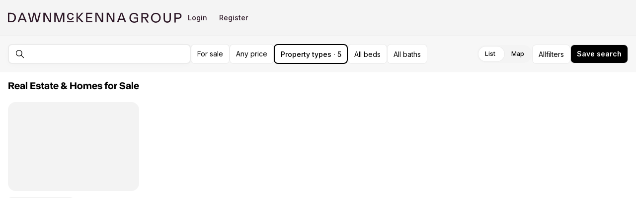

--- FILE ---
content_type: image/svg+xml
request_url: https://media-production.lp-cdn.com/media/f6748760-451f-47b9-bed6-85c074584542
body_size: 3126
content:
<svg width="165" height="10" viewBox="0 0 165 10" fill="none" xmlns="http://www.w3.org/2000/svg">
<path fill-rule="evenodd" clip-rule="evenodd" d="M0.00126214 0.392616H0L0.00126214 0.391357V0.392616ZM0.00126214 0.392616H2.97197C3.80796 0.392616 4.57837 0.561582 5.28574 0.900767C5.99186 1.23869 6.5517 1.74305 6.96528 2.41134C7.37886 3.08088 7.58691 3.87778 7.58691 4.80581C7.58691 5.73384 7.38769 6.50678 6.99176 7.17507C6.59458 7.84461 6.0486 8.35402 5.35509 8.70455C4.66159 9.05509 3.87983 9.23036 3.01106 9.23036H0.00126214V0.392616ZM5.78632 6.64927C5.49757 7.14229 5.09786 7.51299 4.58846 7.75887V7.76013C4.07779 8.00727 3.48516 8.12958 2.80805 8.12958H1.27856V1.49718H2.84588C3.5066 1.49718 4.08914 1.61822 4.59477 1.86032C5.10039 2.10242 5.49757 2.47439 5.78632 2.97623C6.07507 3.47681 6.21882 4.13249 6.21882 4.84364C6.21882 5.5548 6.07507 6.15625 5.78632 6.64927ZM14.2547 0.392605H12.7126L9.12654 9.2316H10.506L11.39 6.89892H15.5503L16.4499 9.2316H17.9164L14.2547 0.392605ZM15.1481 5.83345L13.4401 1.47069L11.7954 5.83345H15.1481ZM18.9185 0.392605H20.2727L22.3166 8.10309L24.1601 0.392605H25.8409L27.6705 8.10309L29.7396 0.392605H31.0812L28.5985 9.2316H26.7424L24.9872 1.75944L23.1942 9.2316H21.3646L18.9185 0.392605ZM35.5437 0.392605H33.6258V9.2316H34.9044V1.65856L39.2432 9.2316H40.9732V0.392605H39.6946V7.62646L35.5437 0.392605Z" fill="#2D1827"/>
<path fill-rule="evenodd" clip-rule="evenodd" d="M46.1057 0.391357H44V9.23162H45.2407L45.2281 1.43287L47.987 9.23162H49.4661L52.2375 1.43287L52.2123 9.23162H53.4657V0.391357H51.4217L48.7511 7.92657L46.1057 0.391357ZM56.4803 5.36944C56.7514 5.86246 57.131 6.25334 57.6152 6.54209L57.619 6.54082C58.1031 6.82957 58.6592 6.97332 59.2859 6.97332C59.9554 6.97332 60.5165 6.84219 60.973 6.57866C61.4282 6.31513 61.7737 5.99107 62.0069 5.60649C62.2402 5.22317 62.3701 4.84238 62.3953 4.46663H61.1533C61.0688 4.91804 60.8721 5.27991 60.5632 5.55101C60.2543 5.82211 59.8281 5.95828 59.2846 5.95828C58.9076 5.95828 58.5735 5.8675 58.2809 5.6834C57.9897 5.49931 57.7589 5.23831 57.5925 4.89912C57.426 4.5612 57.3415 4.18544 57.3415 3.70125C57.3415 3.21706 57.4235 2.80348 57.5862 2.46051C57.7501 2.11754 57.977 1.85149 58.2696 1.66361C58.5621 1.47574 58.9 1.38117 59.2846 1.38117C59.8192 1.38117 60.2366 1.50474 60.538 1.75188C60.8381 1.99776 61.0385 2.35082 61.1394 2.81105H62.4054C62.3549 2.40125 62.2074 2.01415 61.9603 1.65101C61.7144 1.28787 61.3651 0.986507 60.9137 0.748194C60.4623 0.509882 59.8936 0.391357 59.2834 0.391357C58.6731 0.391357 58.1258 0.533837 57.6404 0.817543C57.1562 1.10251 56.7741 1.49717 56.4942 2.0028C56.213 2.50843 56.0731 3.10358 56.0731 3.71386C56.0731 4.32414 56.2092 4.87516 56.4803 5.36944ZM65.0132 0.391357H66.2917V4.52841L69.9648 0.391357H71.5447L67.6263 4.71198L71.9848 9.23162H70.1917L66.2917 5.06808V9.23162H65.0132V0.391357ZM79.9825 0.391357H74.0777V9.23162H79.9825V8.11571H75.3562V5.25596H79.569V4.17787H75.3562V1.49466H79.9825V0.391357ZM82.9168 0.391357H84.8346L88.9855 7.62648V0.391357H90.2641V9.23162H88.5341L84.1953 1.65731V9.23162H82.9168V0.391357ZM95.58 0.391357H93.6609V9.23162H94.9395V1.65731L99.2783 9.23162H101.008V0.391357H99.7297V7.62648L95.58 0.391357ZM106.989 0.391357H108.531L112.193 9.23035H110.726L109.826 6.89893H105.666L104.782 9.23035H103.403L106.989 0.391357ZM107.717 1.46944L109.424 5.83345H106.071L107.717 1.46944ZM56.0731 8.21539H62.4054V9.23042H56.0731V8.21539Z" fill="#2D1827"/>
<path fill-rule="evenodd" clip-rule="evenodd" d="M117.382 9.02483C116.676 8.63647 116.139 8.09554 115.771 7.40078C115.403 6.70727 115.219 5.90912 115.219 5.0063C115.219 4.10349 115.403 3.31542 115.771 2.61813C116.139 1.91959 116.655 1.37487 117.319 0.981464C117.984 0.58932 118.754 0.391357 119.633 0.391357C120.394 0.391357 121.052 0.523754 121.608 0.786024C122.164 1.04955 122.6 1.40766 122.918 1.85906C123.236 2.31047 123.432 2.82492 123.508 3.40116H122.129C122.004 2.78331 121.734 2.31047 121.32 1.98389C120.907 1.65858 120.319 1.49466 119.559 1.49466C118.983 1.49466 118.468 1.63714 118.017 1.92085C117.565 2.20455 117.21 2.61183 116.95 3.14267C116.692 3.67351 116.562 4.29389 116.562 5.00504C116.562 5.7162 116.698 6.33656 116.969 6.8674C117.24 7.39825 117.622 7.80174 118.116 8.07789C118.609 8.35402 119.177 8.49146 119.821 8.49146C120.339 8.49146 120.817 8.42716 121.256 8.29728C121.695 8.16867 122.053 8.00727 122.328 7.81561V5.79689H119.482V4.71881H123.531V8.4675C123.146 8.78525 122.608 9.05509 121.913 9.27575C121.219 9.49767 120.542 9.60863 119.882 9.60863C118.921 9.60863 118.086 9.41445 117.38 9.02483H117.382ZM126.541 0.580476H130.627C131.137 0.580476 131.599 0.681351 132.013 0.881836C132.427 1.08232 132.754 1.36981 132.998 1.74052C133.24 2.11375 133.361 2.54498 133.361 3.03799C133.361 3.53101 133.232 3.96351 132.978 4.33548C132.723 4.70745 132.388 4.98989 131.974 5.18155C131.638 5.33722 131.281 5.42968 130.904 5.45891L133.599 9.41822H132.019L129.453 5.46904H127.818V9.41822H126.538V0.579214L126.541 0.580476ZM128.948 4.69106L128.949 4.6925L128.948 4.69231V4.69106ZM131.293 4.24091C131.526 4.13247 131.702 3.97738 131.819 3.7769C131.936 3.57641 131.994 3.32927 131.994 3.03674C131.994 2.61055 131.86 2.27767 131.593 2.03935C131.326 1.8023 130.936 1.68251 130.427 1.68251H127.819V4.40357H130.427C130.77 4.40357 131.059 4.34935 131.293 4.24091ZM136.264 7.37552C136.677 8.07785 137.242 8.62635 137.957 9.01849C138.672 9.41189 139.446 9.6086 140.307 9.6086C141.168 9.6086 141.952 9.41063 142.659 9.01849C143.365 8.62509 143.925 8.07785 144.338 7.37552C144.753 6.6732 144.96 5.88387 144.96 5.00627C144.96 4.12868 144.753 3.33934 144.338 2.63701C143.925 1.93468 143.365 1.38619 142.659 0.988999C141.952 0.591811 141.16 0.393852 140.307 0.393852C139.455 0.393852 138.672 0.591811 137.957 0.988999C137.241 1.38493 136.677 1.93468 136.264 2.63701C135.85 3.33934 135.643 4.12868 135.643 5.00627C135.643 5.88387 135.85 6.6732 136.264 7.37552ZM143.178 6.84846C142.893 7.37553 142.503 7.77901 142.006 8.05894C141.509 8.33886 140.943 8.47882 140.307 8.47882C139.672 8.47882 139.106 8.33886 138.609 8.05894C138.111 7.77775 137.72 7.37426 137.436 6.84846C137.152 6.32266 137.01 5.70734 137.01 5.00501C137.01 4.30268 137.152 3.68862 137.436 3.16282C137.72 2.63576 138.113 2.231 138.615 1.9473C139.117 1.66359 139.679 1.52111 140.307 1.52111C140.935 1.52111 141.499 1.66233 142.001 1.9473C142.501 2.231 142.895 2.63576 143.178 3.16282C143.462 3.68862 143.605 4.30268 143.605 5.00501C143.605 5.70734 143.463 6.32266 143.178 6.84846ZM149.366 9.20022C148.844 8.92912 148.434 8.52689 148.138 7.99605C147.84 7.4652 147.692 6.81584 147.692 6.04668V0.580617H148.971V6.09711C148.971 6.64056 149.073 7.08567 149.279 7.43242C149.484 7.77917 149.75 8.03009 150.081 8.18518C150.411 8.33901 150.772 8.41719 151.165 8.41719C151.774 8.41719 152.291 8.22931 152.713 7.8523C153.135 7.47655 153.346 6.89149 153.346 6.09711V0.580617H154.626V6.04668C154.626 6.82466 154.48 7.47908 154.187 8.00866C153.894 8.5395 153.485 8.93921 152.958 9.20653C152.432 9.47384 151.833 9.6075 151.165 9.6075C150.497 9.6075 149.888 9.47131 149.366 9.20022ZM161.81 0.580476H157.923L157.922 0.579214V9.41822H159.201V5.94566H161.696C162.272 5.94566 162.787 5.83849 163.238 5.62035C163.69 5.40347 164.045 5.09328 164.304 4.69231C164.562 4.29008 164.692 3.8185 164.692 3.27505C164.692 2.73159 164.561 2.25623 164.297 1.84644C164.034 1.43664 163.681 1.12393 163.238 0.905794C162.796 0.688917 162.319 0.580476 161.81 0.580476ZM163.352 3.27505C163.352 3.76806 163.193 4.15265 162.875 4.42878H162.874C162.556 4.70493 162.146 4.84236 161.646 4.84236H159.201V1.68251H161.633C162.144 1.68251 162.557 1.82122 162.875 2.09736C163.193 2.37224 163.352 2.78203 163.352 3.27505Z" fill="#2D1827"/>
</svg>
